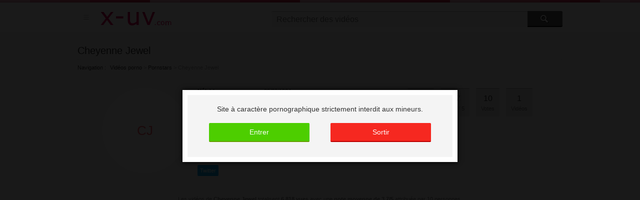

--- FILE ---
content_type: text/html; charset=UTF-8
request_url: https://www.x-uv.com/pornstar/cheyenne-jewel
body_size: 3013
content:
<!DOCTYPE HTML>
<!--[if lt IE 7 ]> <html class="ie6" lang="fr"> <![endif]-->
<!--[if IE 7 ]> <html class="ie7" lang="fr"> <![endif]-->
<!--[if IE 8 ]> <html class="ie8" lang="fr"> <![endif]-->
<!--[if IE 9 ]> <html class="ie9" lang="fr"> <![endif]-->
<!--[if (gt IE 9)|!(IE)]><!--> <html lang="fr"> <!--<![endif]-->
<head>
<meta charset="utf-8" />
<title>Cheyenne Jewel (1 vidéo)</title>
<meta name="description" content="Cheyenne Jewel est une actrice pornographique née le 23/08/1984 (41 ans). Regarder en streaming 1 vidéo gratuite de Cheyenne Jewel sur x-uv.com." />
<link rel="alternate" href="https://www.x-uv.com/rss" type="application/rss+xml" title="Liste des dernières vidéos" />

	<link rel="alternate" href="https://www.x-uv.com/rss/pornstar/cheyenne-jewel" type="application/rss+xml" title="Dernières vidéos de cheyenne Jewel" />


	<link rel="canonical" href="https://www.x-uv.com/pornstar/cheyenne-jewel"/>



<!--[if lt IE 9]>
<script src="https://cdnjs.cloudflare.com/ajax/libs/html5shiv/3.7.3/html5shiv.min.js"></script>
<![endif]-->
<link href="/static/css/style.responsive.1689242010.min.css" rel="stylesheet" type="text/css" />
<link rel="shortcut icon" href="/favicon.ico" />

<meta name="viewport" content="width=device-width, initial-scale=1.0" />
<meta name="format-detection" content="telephone=no" />
<link href="/static/images/apple/icon-iphone.png" rel="apple-touch-icon" sizes="120x120" />
<link href="/static/images/apple/icon-ipad.png" rel="apple-touch-icon" sizes="152x152" />


	<meta property="og:title" content="Cheyenne Jewel (vidéos)" />
	<meta property="og:description" content="Cheyenne Jewel est une actrice pornographique née le 23/08/1984 (41 ans). Regarder en streaming 1 vidéo gratuite de Cheyenne Jewel sur x-uv.com." />
	<meta property="og:url" content="https://www.x-uv.com/pornstar/cheyenne-jewel" />
	<meta property="og:image" content="https://www.x-uv.com/static/images/actors/default_blank.png" />
	<meta property="og:type" content="website"/>
	<meta property="og:site_name" content="X-uv.com" />

	<meta property="og:image:width" content="220" />
	<meta property="og:image:height" content="320" />



</head>
<body itemscope="itemscope" itemtype="http://schema.org/WebPage">

<script>
	(function(i,s,o,g,r,a,m){i['GoogleAnalyticsObject']=r;i[r]=i[r]||function(){
	(i[r].q=i[r].q||[]).push(arguments)},i[r].l=1*new Date();a=s.createElement(o),
	m=s.getElementsByTagName(o)[0];a.async=1;a.src=g;m.parentNode.insertBefore(a,m)
	})(window,document,'script','https://www.google-analytics.com/analytics.js','ga');

	ga('create', 'UA-49851343-1', 'auto');
	ga('send', 'pageview');
</script>

<header id="header" role="banner">
	<div class="wrapper clear">
		<h1 id="logo"><a href="https://www.x-uv.com" rel="home">Vidéos pornos</a></h1>
		
		<div id="search">			
			<form class="form" action="/recherche" method="post" role="search">
				<p>
					<input name="s" value="s" type="hidden" />
					<input class="field" name="q" placeholder="Rechercher des vidéos" value="" type="text" />
					<!-- <input class="submit" value="Rechercher" type="submit" /> -->
					<button class="submit icon-search" type="submit" /><span>Rechercher</span></button>
				</p>
			</form>
		</div>

		<div class="clear" id="main-menu">
			<span id="display-main-menu" class="sp-bt">&#8801;</span>
			<ul>
				<li><a href="/pornstars">Pornstars</a></li>
				<li><a href="/videos">Catégories</a></li>
				<!-- <li><a href="#">Meilleurs vidéos</a></li> -->
			</ul>
		</div>

		<!-- <span id="display-menu" class="sp-bt">&#8801;</span> -->
	</div>
</header>
<article id="article" class="clear" role="main">
	<div class="wrapper clear">
		<header id="main-header" class="clear">
			<h1 id="main-title">Cheyenne Jewel</h1>
			<nav id="breadcrumbs">
				<h1>Navigation</h1>

				
				<p itemprop="breadcrumb">
					<span itemscope="itemscope" itemtype="http://data-vocabulary.org/Breadcrumb"><a  href="https://www.x-uv.com" itemprop="url"><span itemprop="title">Vidéos porno</span></a></span> &gt; <span itemscope="itemscope" itemtype="http://data-vocabulary.org/Breadcrumb"><a  href="/pornstars" itemprop="url"><span itemprop="title">Pornstars</span></a></span> &gt; <span itemscope="itemscope" itemtype="http://data-vocabulary.org/Breadcrumb"><a class="current-link" href="/pornstar/cheyenne-jewel" itemprop="url"><span itemprop="title">Cheyenne Jewel</span></a></span>				</p>

			</nav>
		</header>


		<div class="actor clear">
			<div class="clear">
				<div class="actor-left">
					<div class="actor-img acronym-actor-main" data-acronym="CJ">
						<img src="/static/images/actors/default_blank.png" alt="Cheyenne Jewel" />
					</div>
				</div>

				<div class="actor-right">
					<ul class="actor-stats">
						<li><span class="v">6.8K</span> <span class="n">Vues</span> </li>
						<li><span class="v">3.7</span> <span class="n">Note / 5</span> </li>
						<li><span class="v">10</span> <span class="n">Votes</span></li>
						<li><span class="v">1</span> <span class="n">Vidéos</span></li>
					</ul>

					<ul class="actor-info">
						<li><span class="n">Né(e) le :</span> <span class="v">23/08/1984</span></li>
						<li><span class="n">Signe astrologique :</span> <span class="v">Lion</span></li>
						<li><span class="n">Cheveux :</span> <span class="v">Blonds</span></li>
						<li><span class="n">Ethnie :</span> <span class="v">Caucasienne</span></li>
						<li><span class="n">Poids :</span> <span class="v">59 kgs</span></li>
						<li><span class="n">Taille :</span> <span class="v">163 cm</span></li>
						
													<li><span class="n">Mensurations :</span> <span class="v"></span></li>
												
						<li>
							<ul class="actor-social">
								
																	<li><a class="twitter" href="//twitter.com/cheyenne_jewel" title="Twitter de Cheyenne Jewel">Twitter</a></li>
								
								
															</ul>
						</li>
					</ul>
				</div>
			</div>

			<p class="actor-summary">
				Les vidéos de <strong>Cheyenne Jewel</strong> totalisent <strong>6 818 vues</strong> avec une <strong>note moyenne de 3.7/5</strong> attribuée par 10 personnes.
			</p>
		</div>
				


		<section class="section section-sep">
			<header class="section-header clear">
				<h1>Vidéos de Cheyenne Jewel</h1>

				<div class="filters">
					<ul class="filter">
						<li><span>Trier par &#9660;</span>
							<ul><li><a href="/pornstar/cheyenne-jewel" class="current-filter" >Vues</a></li><li><a href="/pornstar/cheyenne-jewel/note"  rel="nofollow">Note</a></li><li><a href="/pornstar/cheyenne-jewel/duree"  rel="nofollow">Durée</a></li><li><a href="/pornstar/cheyenne-jewel/date"  rel="nofollow">Date</a></li></ul>
						</li>
					</ul>
				</div>
			</header>
							<ol class="videos">
					<li><a href="/video/6423" title="Homme observe sa femme se faire baiser"><img src="/static/images/videos/6423.jpg" alt="Homme observe sa femme se faire baiser" /> <strong>Homme observe sa femme se faire baiser</strong></a> <span>29:31</span></li>				</ol>

				
			
		</section>



					<section class="section section-sep">
				<header class="section-header clear">
					<h1>Actrices et acteurs ayant joués avec Cheyenne Jewel</h1>
				</header>
									<div class="information-videos">
						<p>Aucun acteur</p>
					</div>

							</section>

			<section class="section section-sep">
				<header class="section-header clear">
					<h1>Pornstars similaires</h1>
				</header>

									<ol class="actors inline-actors">
						<li><a  href="/pornstar/johnny-sins" title="Johnny Sins" data-acronym="JS"><img src="/static/images/actors/35.jpg" alt="Johnny Sins" /> <strong>Johnny Sins</strong></a></li><li><a  href="/pornstar/xander-corvus" title="Xander Corvus" data-acronym="XC"><img src="/static/images/actors/118.jpg" alt="Xander Corvus" /> <strong>Xander Corvus</strong></a></li><li><a class="acronym-actor" href="/pornstar/buddy-hollywood" title="Buddy Hollywood" data-acronym="BH"><img src="/static/images/actors/default_blank.png" alt="Buddy Hollywood" /> <strong>Buddy Hollywood</strong></a></li><li><a  href="/pornstar/monique-alexander" title="Monique Alexander" data-acronym="MA"><img src="/static/images/actors/39.jpg" alt="Monique Alexander" /> <strong>Monique Alexander</strong></a></li><li><a  href="/pornstar/lynn-love" title="Lynn Love" data-acronym="LL"><img src="/static/images/actors/674.jpg" alt="Lynn Love" /> <strong>Lynn Love</strong></a></li>					</ol>

							</section>

			<section class="section section-sep">
				<header class="section-header clear">
					<h1>Catégories associées à Cheyenne Jewel</h1>
				</header>

				<ol class="similar-categories">
					<li><a href="/videos/adultere"><span class="ico">Adultère</span></a></li>	
				</ol>
			</section>
		

	</div>
</article>
	
<footer id="footer" role="contentinfo">
	<div class="wrapper clear">
		<div class="wrapper-footer">
			<span class="left">Contact : <a id="contact">webmaster [at] x-uv [dot] com</a></span>
			<span class="right">&copy; 2008 - 2026 <a href="https://www.x-uv.com">Vidéos de sexe</a></span>
		</div>
	</div>
</footer>
		


<div id="disclaimer-wrapper"></div>
<!--[if lt IE 9]><script src="https://ajax.googleapis.com/ajax/libs/jquery/1.11.3/jquery.min.js"></script><![endif]-->
<!--[if (gte IE 9)|!(IE)]><!--> <script src="https://ajax.googleapis.com/ajax/libs/jquery/3.2.1/jquery.min.js"></script> <!--<![endif]-->
<script type="text/javascript" src="/static/js/js.cookie.min.js"></script>
<script type="text/javascript" src="/static/js/scripts.1689242003.min.js"></script>

	<script type="text/javascript">
	  var _pop = _pop || [];
	  _pop.push(['siteId', 624687]);
	  _pop.push(['minBid', 0]);
	  _pop.push(['popundersPerIP', 1]);
	  _pop.push(['delayBetween', 0]);
	  _pop.push(['default', false]);
	  _pop.push(['defaultPerDay', 0]);
	  _pop.push(['topmostLayer', true]);
	  (function() {
	    var pa = document.createElement('script'); pa.type = 'text/javascript'; pa.async = true;
	    var s = document.getElementsByTagName('script')[0]; 
	    pa.src = '//c1.popads.net/pop.js';
	    pa.onerror = function() {
	      var sa = document.createElement('script'); sa.type = 'text/javascript'; sa.async = true;
	      sa.src = '//c2.popads.net/pop.js';
	      s.parentNode.insertBefore(sa, s);
	    };
	    s.parentNode.insertBefore(pa, s);
	  })();
	</script>

</body>
</html>

--- FILE ---
content_type: image/svg+xml
request_url: https://www.x-uv.com/static/images/bg-header-300.min.svg
body_size: 143
content:
<svg id="d" xmlns="http://www.w3.org/2000/svg" width="300" height="5" viewBox="130 58 300 5"><style>.st0{fill:#F6B0C0;} .st1{fill:#F1849C;} .st2{fill:#ED6182;} .st3{fill:#E8355E;} .st4{fill:#D22345;} .st5{opacity:0.15;enable-background:new ;} .st6{opacity:0.1;enable-background:new ;} .st7{opacity:0.05;enable-background:new ;}</style><g id="c"><path class="st0" d="M130 58h60v5h-60z"/><path class="st1" d="M190 58h60v5h-60z"/><path class="st2" d="M250 58h60v5h-60z"/><path class="st3" d="M310 58h60v5h-60z"/><path class="st4" d="M370 58h60v5h-60z"/></g><path class="st5" d="M130 62h300v1H130z" id="d3"/><path class="st6" d="M130 61h300v1H130z" id="d2"/><path class="st7" d="M130 60h300v1H130z" id="d1"/></svg>